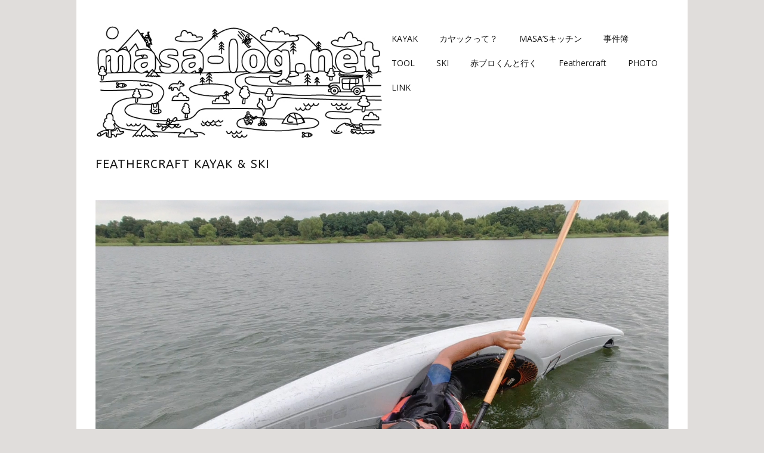

--- FILE ---
content_type: text/html; charset=UTF-8
request_url: http://masa-log.net/archives/13020/roll2021_015
body_size: 12971
content:
<!DOCTYPE html>
<!--[if lte IE 9]><html class="no-js IE9 IE" dir="ltr" lang="ja" prefix="og: https://ogp.me/ns#"><![endif]-->
<!--[if gt IE 9]><!--><html class="no-js" dir="ltr" lang="ja" prefix="og: https://ogp.me/ns#"><!--<![endif]-->
	<head>
				<meta charset="UTF-8" />
	<title>roll2021_015 | まさろぐ</title>
	<style>img:is([sizes="auto" i], [sizes^="auto," i]) { contain-intrinsic-size: 3000px 1500px }</style>
	
		<!-- All in One SEO 4.9.3 - aioseo.com -->
	<meta name="robots" content="max-image-preview:large" />
	<meta name="author" content="masa"/>
	<link rel="canonical" href="http://masa-log.net/archives/13020/roll2021_015" />
	<meta name="generator" content="All in One SEO (AIOSEO) 4.9.3" />
		<meta property="og:locale" content="ja_JP" />
		<meta property="og:site_name" content="まさろぐ | Feathercraft kayak &amp; Ski" />
		<meta property="og:type" content="article" />
		<meta property="og:title" content="roll2021_015 | まさろぐ" />
		<meta property="og:url" content="http://masa-log.net/archives/13020/roll2021_015" />
		<meta property="og:image" content="http://masa-log.net/wp-content/uploads/2020/06/masa-logo2020-4.jpg" />
		<meta property="article:published_time" content="2021-09-14T12:43:32+00:00" />
		<meta property="article:modified_time" content="2021-09-14T12:43:32+00:00" />
		<meta name="twitter:card" content="summary" />
		<meta name="twitter:title" content="roll2021_015 | まさろぐ" />
		<meta name="twitter:image" content="http://masa-log.net/wp-content/uploads/2020/06/masa-logo2020-4.jpg" />
		<script type="application/ld+json" class="aioseo-schema">
			{"@context":"https:\/\/schema.org","@graph":[{"@type":"BreadcrumbList","@id":"http:\/\/masa-log.net\/archives\/13020\/roll2021_015#breadcrumblist","itemListElement":[{"@type":"ListItem","@id":"http:\/\/masa-log.net#listItem","position":1,"name":"\u30db\u30fc\u30e0","item":"http:\/\/masa-log.net","nextItem":{"@type":"ListItem","@id":"http:\/\/masa-log.net\/archives\/13020\/roll2021_015#listItem","name":"roll2021_015"}},{"@type":"ListItem","@id":"http:\/\/masa-log.net\/archives\/13020\/roll2021_015#listItem","position":2,"name":"roll2021_015","previousItem":{"@type":"ListItem","@id":"http:\/\/masa-log.net#listItem","name":"\u30db\u30fc\u30e0"}}]},{"@type":"ItemPage","@id":"http:\/\/masa-log.net\/archives\/13020\/roll2021_015#itempage","url":"http:\/\/masa-log.net\/archives\/13020\/roll2021_015","name":"roll2021_015 | \u307e\u3055\u308d\u3050","inLanguage":"ja","isPartOf":{"@id":"http:\/\/masa-log.net\/#website"},"breadcrumb":{"@id":"http:\/\/masa-log.net\/archives\/13020\/roll2021_015#breadcrumblist"},"author":{"@id":"http:\/\/masa-log.net\/archives\/author\/feathersfour#author"},"creator":{"@id":"http:\/\/masa-log.net\/archives\/author\/feathersfour#author"},"datePublished":"2021-09-14T21:43:32+09:00","dateModified":"2021-09-14T21:43:32+09:00"},{"@type":"Organization","@id":"http:\/\/masa-log.net\/#organization","name":"\u307e\u3055\u308d\u3050","description":"Feathercraft kayak & Ski","url":"http:\/\/masa-log.net\/","logo":{"@type":"ImageObject","url":"http:\/\/masa-log.net\/wp-content\/uploads\/2020\/06\/masa-logo2020-4.jpg","@id":"http:\/\/masa-log.net\/archives\/13020\/roll2021_015\/#organizationLogo","width":604,"height":237},"image":{"@id":"http:\/\/masa-log.net\/archives\/13020\/roll2021_015\/#organizationLogo"}},{"@type":"Person","@id":"http:\/\/masa-log.net\/archives\/author\/feathersfour#author","url":"http:\/\/masa-log.net\/archives\/author\/feathersfour","name":"masa","image":{"@type":"ImageObject","@id":"http:\/\/masa-log.net\/archives\/13020\/roll2021_015#authorImage","url":"https:\/\/secure.gravatar.com\/avatar\/f32a059b129c6ab395535d38e6346b9315da9f56dbdc23bc8f04352c358b39f3?s=96&d=mm&r=g","width":96,"height":96,"caption":"masa"}},{"@type":"WebSite","@id":"http:\/\/masa-log.net\/#website","url":"http:\/\/masa-log.net\/","name":"\u307e\u3055\u308d\u3050","description":"Feathercraft kayak & Ski","inLanguage":"ja","publisher":{"@id":"http:\/\/masa-log.net\/#organization"}}]}
		</script>
		<!-- All in One SEO -->

			<link rel="dns-prefetch" href="//fonts.googleapis.com" />
			<script type="text/javascript">
			/* <![CDATA[ */
			document.documentElement.className = document.documentElement.className.replace(new RegExp('(^|\\s)no-js(\\s|$)'), '$1js$2');
			/* ]]> */
		</script>
	<link rel='dns-prefetch' href='//stats.wp.com' />
<link rel="alternate" type="application/rss+xml" title="まさろぐ &raquo; フィード" href="http://masa-log.net/feed" />
<link rel="alternate" type="application/rss+xml" title="まさろぐ &raquo; コメントフィード" href="http://masa-log.net/comments/feed" />
<link rel="alternate" type="application/rss+xml" title="まさろぐ &raquo; roll2021_015 のコメントのフィード" href="http://masa-log.net/archives/13020/roll2021_015/feed" />
<script type="text/javascript">
/* <![CDATA[ */
window._wpemojiSettings = {"baseUrl":"https:\/\/s.w.org\/images\/core\/emoji\/16.0.1\/72x72\/","ext":".png","svgUrl":"https:\/\/s.w.org\/images\/core\/emoji\/16.0.1\/svg\/","svgExt":".svg","source":{"concatemoji":"http:\/\/masa-log.net\/wp-includes\/js\/wp-emoji-release.min.js?ver=6.8.3"}};
/*! This file is auto-generated */
!function(s,n){var o,i,e;function c(e){try{var t={supportTests:e,timestamp:(new Date).valueOf()};sessionStorage.setItem(o,JSON.stringify(t))}catch(e){}}function p(e,t,n){e.clearRect(0,0,e.canvas.width,e.canvas.height),e.fillText(t,0,0);var t=new Uint32Array(e.getImageData(0,0,e.canvas.width,e.canvas.height).data),a=(e.clearRect(0,0,e.canvas.width,e.canvas.height),e.fillText(n,0,0),new Uint32Array(e.getImageData(0,0,e.canvas.width,e.canvas.height).data));return t.every(function(e,t){return e===a[t]})}function u(e,t){e.clearRect(0,0,e.canvas.width,e.canvas.height),e.fillText(t,0,0);for(var n=e.getImageData(16,16,1,1),a=0;a<n.data.length;a++)if(0!==n.data[a])return!1;return!0}function f(e,t,n,a){switch(t){case"flag":return n(e,"\ud83c\udff3\ufe0f\u200d\u26a7\ufe0f","\ud83c\udff3\ufe0f\u200b\u26a7\ufe0f")?!1:!n(e,"\ud83c\udde8\ud83c\uddf6","\ud83c\udde8\u200b\ud83c\uddf6")&&!n(e,"\ud83c\udff4\udb40\udc67\udb40\udc62\udb40\udc65\udb40\udc6e\udb40\udc67\udb40\udc7f","\ud83c\udff4\u200b\udb40\udc67\u200b\udb40\udc62\u200b\udb40\udc65\u200b\udb40\udc6e\u200b\udb40\udc67\u200b\udb40\udc7f");case"emoji":return!a(e,"\ud83e\udedf")}return!1}function g(e,t,n,a){var r="undefined"!=typeof WorkerGlobalScope&&self instanceof WorkerGlobalScope?new OffscreenCanvas(300,150):s.createElement("canvas"),o=r.getContext("2d",{willReadFrequently:!0}),i=(o.textBaseline="top",o.font="600 32px Arial",{});return e.forEach(function(e){i[e]=t(o,e,n,a)}),i}function t(e){var t=s.createElement("script");t.src=e,t.defer=!0,s.head.appendChild(t)}"undefined"!=typeof Promise&&(o="wpEmojiSettingsSupports",i=["flag","emoji"],n.supports={everything:!0,everythingExceptFlag:!0},e=new Promise(function(e){s.addEventListener("DOMContentLoaded",e,{once:!0})}),new Promise(function(t){var n=function(){try{var e=JSON.parse(sessionStorage.getItem(o));if("object"==typeof e&&"number"==typeof e.timestamp&&(new Date).valueOf()<e.timestamp+604800&&"object"==typeof e.supportTests)return e.supportTests}catch(e){}return null}();if(!n){if("undefined"!=typeof Worker&&"undefined"!=typeof OffscreenCanvas&&"undefined"!=typeof URL&&URL.createObjectURL&&"undefined"!=typeof Blob)try{var e="postMessage("+g.toString()+"("+[JSON.stringify(i),f.toString(),p.toString(),u.toString()].join(",")+"));",a=new Blob([e],{type:"text/javascript"}),r=new Worker(URL.createObjectURL(a),{name:"wpTestEmojiSupports"});return void(r.onmessage=function(e){c(n=e.data),r.terminate(),t(n)})}catch(e){}c(n=g(i,f,p,u))}t(n)}).then(function(e){for(var t in e)n.supports[t]=e[t],n.supports.everything=n.supports.everything&&n.supports[t],"flag"!==t&&(n.supports.everythingExceptFlag=n.supports.everythingExceptFlag&&n.supports[t]);n.supports.everythingExceptFlag=n.supports.everythingExceptFlag&&!n.supports.flag,n.DOMReady=!1,n.readyCallback=function(){n.DOMReady=!0}}).then(function(){return e}).then(function(){var e;n.supports.everything||(n.readyCallback(),(e=n.source||{}).concatemoji?t(e.concatemoji):e.wpemoji&&e.twemoji&&(t(e.twemoji),t(e.wpemoji)))}))}((window,document),window._wpemojiSettings);
/* ]]> */
</script>
<link rel='stylesheet' id='tinyjpfont-whole-font-css' href='http://masa-log.net/wp-content/plugins/japanese-font-for-tinymce/whole-font-css.php?fn=Noto+Sans+Japanese&#038;ver=6.8.3' type='text/css' media='all' />
<style id='wp-emoji-styles-inline-css' type='text/css'>

	img.wp-smiley, img.emoji {
		display: inline !important;
		border: none !important;
		box-shadow: none !important;
		height: 1em !important;
		width: 1em !important;
		margin: 0 0.07em !important;
		vertical-align: -0.1em !important;
		background: none !important;
		padding: 0 !important;
	}
</style>
<link rel='stylesheet' id='wp-block-library-css' href='http://masa-log.net/wp-includes/css/dist/block-library/style.min.css?ver=6.8.3' type='text/css' media='all' />
<style id='classic-theme-styles-inline-css' type='text/css'>
/*! This file is auto-generated */
.wp-block-button__link{color:#fff;background-color:#32373c;border-radius:9999px;box-shadow:none;text-decoration:none;padding:calc(.667em + 2px) calc(1.333em + 2px);font-size:1.125em}.wp-block-file__button{background:#32373c;color:#fff;text-decoration:none}
</style>
<link rel='stylesheet' id='aioseo/css/src/vue/standalone/blocks/table-of-contents/global.scss-css' href='http://masa-log.net/wp-content/plugins/all-in-one-seo-pack/dist/Lite/assets/css/table-of-contents/global.e90f6d47.css?ver=4.9.3' type='text/css' media='all' />
<link rel='stylesheet' id='mediaelement-css' href='http://masa-log.net/wp-includes/js/mediaelement/mediaelementplayer-legacy.min.css?ver=4.2.17' type='text/css' media='all' />
<link rel='stylesheet' id='wp-mediaelement-css' href='http://masa-log.net/wp-includes/js/mediaelement/wp-mediaelement.min.css?ver=6.8.3' type='text/css' media='all' />
<style id='jetpack-sharing-buttons-style-inline-css' type='text/css'>
.jetpack-sharing-buttons__services-list{display:flex;flex-direction:row;flex-wrap:wrap;gap:0;list-style-type:none;margin:5px;padding:0}.jetpack-sharing-buttons__services-list.has-small-icon-size{font-size:12px}.jetpack-sharing-buttons__services-list.has-normal-icon-size{font-size:16px}.jetpack-sharing-buttons__services-list.has-large-icon-size{font-size:24px}.jetpack-sharing-buttons__services-list.has-huge-icon-size{font-size:36px}@media print{.jetpack-sharing-buttons__services-list{display:none!important}}.editor-styles-wrapper .wp-block-jetpack-sharing-buttons{gap:0;padding-inline-start:0}ul.jetpack-sharing-buttons__services-list.has-background{padding:1.25em 2.375em}
</style>
<link rel='stylesheet' id='wp-components-css' href='http://masa-log.net/wp-includes/css/dist/components/style.min.css?ver=6.8.3' type='text/css' media='all' />
<link rel='stylesheet' id='wp-preferences-css' href='http://masa-log.net/wp-includes/css/dist/preferences/style.min.css?ver=6.8.3' type='text/css' media='all' />
<link rel='stylesheet' id='wp-block-editor-css' href='http://masa-log.net/wp-includes/css/dist/block-editor/style.min.css?ver=6.8.3' type='text/css' media='all' />
<link rel='stylesheet' id='wp-reusable-blocks-css' href='http://masa-log.net/wp-includes/css/dist/reusable-blocks/style.min.css?ver=6.8.3' type='text/css' media='all' />
<link rel='stylesheet' id='wp-patterns-css' href='http://masa-log.net/wp-includes/css/dist/patterns/style.min.css?ver=6.8.3' type='text/css' media='all' />
<link rel='stylesheet' id='wp-editor-css' href='http://masa-log.net/wp-includes/css/dist/editor/style.min.css?ver=6.8.3' type='text/css' media='all' />
<link rel='stylesheet' id='tinyjpfont_gutenberg_style-css-css' href='http://masa-log.net/wp-content/plugins/japanese-font-for-tinymce/gutenjpfont/dist/blocks.style.build.css?ver=6.8.3' type='text/css' media='all' />
<style id='global-styles-inline-css' type='text/css'>
:root{--wp--preset--aspect-ratio--square: 1;--wp--preset--aspect-ratio--4-3: 4/3;--wp--preset--aspect-ratio--3-4: 3/4;--wp--preset--aspect-ratio--3-2: 3/2;--wp--preset--aspect-ratio--2-3: 2/3;--wp--preset--aspect-ratio--16-9: 16/9;--wp--preset--aspect-ratio--9-16: 9/16;--wp--preset--color--black: #000000;--wp--preset--color--cyan-bluish-gray: #abb8c3;--wp--preset--color--white: #ffffff;--wp--preset--color--pale-pink: #f78da7;--wp--preset--color--vivid-red: #cf2e2e;--wp--preset--color--luminous-vivid-orange: #ff6900;--wp--preset--color--luminous-vivid-amber: #fcb900;--wp--preset--color--light-green-cyan: #7bdcb5;--wp--preset--color--vivid-green-cyan: #00d084;--wp--preset--color--pale-cyan-blue: #8ed1fc;--wp--preset--color--vivid-cyan-blue: #0693e3;--wp--preset--color--vivid-purple: #9b51e0;--wp--preset--gradient--vivid-cyan-blue-to-vivid-purple: linear-gradient(135deg,rgba(6,147,227,1) 0%,rgb(155,81,224) 100%);--wp--preset--gradient--light-green-cyan-to-vivid-green-cyan: linear-gradient(135deg,rgb(122,220,180) 0%,rgb(0,208,130) 100%);--wp--preset--gradient--luminous-vivid-amber-to-luminous-vivid-orange: linear-gradient(135deg,rgba(252,185,0,1) 0%,rgba(255,105,0,1) 100%);--wp--preset--gradient--luminous-vivid-orange-to-vivid-red: linear-gradient(135deg,rgba(255,105,0,1) 0%,rgb(207,46,46) 100%);--wp--preset--gradient--very-light-gray-to-cyan-bluish-gray: linear-gradient(135deg,rgb(238,238,238) 0%,rgb(169,184,195) 100%);--wp--preset--gradient--cool-to-warm-spectrum: linear-gradient(135deg,rgb(74,234,220) 0%,rgb(151,120,209) 20%,rgb(207,42,186) 40%,rgb(238,44,130) 60%,rgb(251,105,98) 80%,rgb(254,248,76) 100%);--wp--preset--gradient--blush-light-purple: linear-gradient(135deg,rgb(255,206,236) 0%,rgb(152,150,240) 100%);--wp--preset--gradient--blush-bordeaux: linear-gradient(135deg,rgb(254,205,165) 0%,rgb(254,45,45) 50%,rgb(107,0,62) 100%);--wp--preset--gradient--luminous-dusk: linear-gradient(135deg,rgb(255,203,112) 0%,rgb(199,81,192) 50%,rgb(65,88,208) 100%);--wp--preset--gradient--pale-ocean: linear-gradient(135deg,rgb(255,245,203) 0%,rgb(182,227,212) 50%,rgb(51,167,181) 100%);--wp--preset--gradient--electric-grass: linear-gradient(135deg,rgb(202,248,128) 0%,rgb(113,206,126) 100%);--wp--preset--gradient--midnight: linear-gradient(135deg,rgb(2,3,129) 0%,rgb(40,116,252) 100%);--wp--preset--font-size--small: 13px;--wp--preset--font-size--medium: 20px;--wp--preset--font-size--large: 36px;--wp--preset--font-size--x-large: 42px;--wp--preset--spacing--20: 0.44rem;--wp--preset--spacing--30: 0.67rem;--wp--preset--spacing--40: 1rem;--wp--preset--spacing--50: 1.5rem;--wp--preset--spacing--60: 2.25rem;--wp--preset--spacing--70: 3.38rem;--wp--preset--spacing--80: 5.06rem;--wp--preset--shadow--natural: 6px 6px 9px rgba(0, 0, 0, 0.2);--wp--preset--shadow--deep: 12px 12px 50px rgba(0, 0, 0, 0.4);--wp--preset--shadow--sharp: 6px 6px 0px rgba(0, 0, 0, 0.2);--wp--preset--shadow--outlined: 6px 6px 0px -3px rgba(255, 255, 255, 1), 6px 6px rgba(0, 0, 0, 1);--wp--preset--shadow--crisp: 6px 6px 0px rgba(0, 0, 0, 1);}:where(.is-layout-flex){gap: 0.5em;}:where(.is-layout-grid){gap: 0.5em;}body .is-layout-flex{display: flex;}.is-layout-flex{flex-wrap: wrap;align-items: center;}.is-layout-flex > :is(*, div){margin: 0;}body .is-layout-grid{display: grid;}.is-layout-grid > :is(*, div){margin: 0;}:where(.wp-block-columns.is-layout-flex){gap: 2em;}:where(.wp-block-columns.is-layout-grid){gap: 2em;}:where(.wp-block-post-template.is-layout-flex){gap: 1.25em;}:where(.wp-block-post-template.is-layout-grid){gap: 1.25em;}.has-black-color{color: var(--wp--preset--color--black) !important;}.has-cyan-bluish-gray-color{color: var(--wp--preset--color--cyan-bluish-gray) !important;}.has-white-color{color: var(--wp--preset--color--white) !important;}.has-pale-pink-color{color: var(--wp--preset--color--pale-pink) !important;}.has-vivid-red-color{color: var(--wp--preset--color--vivid-red) !important;}.has-luminous-vivid-orange-color{color: var(--wp--preset--color--luminous-vivid-orange) !important;}.has-luminous-vivid-amber-color{color: var(--wp--preset--color--luminous-vivid-amber) !important;}.has-light-green-cyan-color{color: var(--wp--preset--color--light-green-cyan) !important;}.has-vivid-green-cyan-color{color: var(--wp--preset--color--vivid-green-cyan) !important;}.has-pale-cyan-blue-color{color: var(--wp--preset--color--pale-cyan-blue) !important;}.has-vivid-cyan-blue-color{color: var(--wp--preset--color--vivid-cyan-blue) !important;}.has-vivid-purple-color{color: var(--wp--preset--color--vivid-purple) !important;}.has-black-background-color{background-color: var(--wp--preset--color--black) !important;}.has-cyan-bluish-gray-background-color{background-color: var(--wp--preset--color--cyan-bluish-gray) !important;}.has-white-background-color{background-color: var(--wp--preset--color--white) !important;}.has-pale-pink-background-color{background-color: var(--wp--preset--color--pale-pink) !important;}.has-vivid-red-background-color{background-color: var(--wp--preset--color--vivid-red) !important;}.has-luminous-vivid-orange-background-color{background-color: var(--wp--preset--color--luminous-vivid-orange) !important;}.has-luminous-vivid-amber-background-color{background-color: var(--wp--preset--color--luminous-vivid-amber) !important;}.has-light-green-cyan-background-color{background-color: var(--wp--preset--color--light-green-cyan) !important;}.has-vivid-green-cyan-background-color{background-color: var(--wp--preset--color--vivid-green-cyan) !important;}.has-pale-cyan-blue-background-color{background-color: var(--wp--preset--color--pale-cyan-blue) !important;}.has-vivid-cyan-blue-background-color{background-color: var(--wp--preset--color--vivid-cyan-blue) !important;}.has-vivid-purple-background-color{background-color: var(--wp--preset--color--vivid-purple) !important;}.has-black-border-color{border-color: var(--wp--preset--color--black) !important;}.has-cyan-bluish-gray-border-color{border-color: var(--wp--preset--color--cyan-bluish-gray) !important;}.has-white-border-color{border-color: var(--wp--preset--color--white) !important;}.has-pale-pink-border-color{border-color: var(--wp--preset--color--pale-pink) !important;}.has-vivid-red-border-color{border-color: var(--wp--preset--color--vivid-red) !important;}.has-luminous-vivid-orange-border-color{border-color: var(--wp--preset--color--luminous-vivid-orange) !important;}.has-luminous-vivid-amber-border-color{border-color: var(--wp--preset--color--luminous-vivid-amber) !important;}.has-light-green-cyan-border-color{border-color: var(--wp--preset--color--light-green-cyan) !important;}.has-vivid-green-cyan-border-color{border-color: var(--wp--preset--color--vivid-green-cyan) !important;}.has-pale-cyan-blue-border-color{border-color: var(--wp--preset--color--pale-cyan-blue) !important;}.has-vivid-cyan-blue-border-color{border-color: var(--wp--preset--color--vivid-cyan-blue) !important;}.has-vivid-purple-border-color{border-color: var(--wp--preset--color--vivid-purple) !important;}.has-vivid-cyan-blue-to-vivid-purple-gradient-background{background: var(--wp--preset--gradient--vivid-cyan-blue-to-vivid-purple) !important;}.has-light-green-cyan-to-vivid-green-cyan-gradient-background{background: var(--wp--preset--gradient--light-green-cyan-to-vivid-green-cyan) !important;}.has-luminous-vivid-amber-to-luminous-vivid-orange-gradient-background{background: var(--wp--preset--gradient--luminous-vivid-amber-to-luminous-vivid-orange) !important;}.has-luminous-vivid-orange-to-vivid-red-gradient-background{background: var(--wp--preset--gradient--luminous-vivid-orange-to-vivid-red) !important;}.has-very-light-gray-to-cyan-bluish-gray-gradient-background{background: var(--wp--preset--gradient--very-light-gray-to-cyan-bluish-gray) !important;}.has-cool-to-warm-spectrum-gradient-background{background: var(--wp--preset--gradient--cool-to-warm-spectrum) !important;}.has-blush-light-purple-gradient-background{background: var(--wp--preset--gradient--blush-light-purple) !important;}.has-blush-bordeaux-gradient-background{background: var(--wp--preset--gradient--blush-bordeaux) !important;}.has-luminous-dusk-gradient-background{background: var(--wp--preset--gradient--luminous-dusk) !important;}.has-pale-ocean-gradient-background{background: var(--wp--preset--gradient--pale-ocean) !important;}.has-electric-grass-gradient-background{background: var(--wp--preset--gradient--electric-grass) !important;}.has-midnight-gradient-background{background: var(--wp--preset--gradient--midnight) !important;}.has-small-font-size{font-size: var(--wp--preset--font-size--small) !important;}.has-medium-font-size{font-size: var(--wp--preset--font-size--medium) !important;}.has-large-font-size{font-size: var(--wp--preset--font-size--large) !important;}.has-x-large-font-size{font-size: var(--wp--preset--font-size--x-large) !important;}
:where(.wp-block-post-template.is-layout-flex){gap: 1.25em;}:where(.wp-block-post-template.is-layout-grid){gap: 1.25em;}
:where(.wp-block-columns.is-layout-flex){gap: 2em;}:where(.wp-block-columns.is-layout-grid){gap: 2em;}
:root :where(.wp-block-pullquote){font-size: 1.5em;line-height: 1.6;}
</style>
<link rel='stylesheet' id='tinyjpfont-styles-css' href='http://masa-log.net/wp-content/plugins/japanese-font-for-tinymce/addfont.css?ver=6.8.3' type='text/css' media='all' />
<link rel='stylesheet' id='make-google-font-css' href='//fonts.googleapis.com/css?family=Open+Sans%3Aregular%2Citalic%2C700%7CABeeZee%3Aregular%2Citalic%7COffside%3Aregular&#038;ver=1.10.9#038;subset=latin' type='text/css' media='all' />
<link rel='stylesheet' id='font-awesome-css' href='http://masa-log.net/wp-content/themes/make/css/libs/font-awesome/css/font-awesome.min.css?ver=5.15.2' type='text/css' media='all' />
<link rel='stylesheet' id='make-main-css' href='http://masa-log.net/wp-content/themes/make/style.css?ver=1.10.9' type='text/css' media='all' />
<link rel='stylesheet' id='make-print-css' href='http://masa-log.net/wp-content/themes/make/css/print.css?ver=1.10.9' type='text/css' media='print' />
<link rel='stylesheet' id='fancybox-css' href='http://masa-log.net/wp-content/plugins/easy-fancybox/fancybox/1.5.4/jquery.fancybox.min.css?ver=6.8.3' type='text/css' media='screen' />
<link rel='stylesheet' id='easy_table_style-css' href='http://masa-log.net/wp-content/plugins/easy-table/themes/default/style.css?ver=1.8' type='text/css' media='all' />
<script type="text/javascript" src="http://masa-log.net/wp-includes/js/jquery/jquery.min.js?ver=3.7.1" id="jquery-core-js"></script>
<script type="text/javascript" src="http://masa-log.net/wp-includes/js/jquery/jquery-migrate.min.js?ver=3.4.1" id="jquery-migrate-js"></script>
<link rel="https://api.w.org/" href="http://masa-log.net/wp-json/" /><link rel="alternate" title="JSON" type="application/json" href="http://masa-log.net/wp-json/wp/v2/media/13025" /><link rel="EditURI" type="application/rsd+xml" title="RSD" href="http://masa-log.net/xmlrpc.php?rsd" />
<meta name="generator" content="WordPress 6.8.3" />
<link rel='shortlink' href='http://masa-log.net/?p=13025' />
<link rel="alternate" title="oEmbed (JSON)" type="application/json+oembed" href="http://masa-log.net/wp-json/oembed/1.0/embed?url=http%3A%2F%2Fmasa-log.net%2Farchives%2F13020%2Froll2021_015" />
<link rel="alternate" title="oEmbed (XML)" type="text/xml+oembed" href="http://masa-log.net/wp-json/oembed/1.0/embed?url=http%3A%2F%2Fmasa-log.net%2Farchives%2F13020%2Froll2021_015&#038;format=xml" />
	<style>img#wpstats{display:none}</style>
				<meta name="viewport" content="width=device-width, initial-scale=1" />
	
<!-- BEGIN: WP Social Bookmarking Light HEAD -->


<script>
    (function (d, s, id) {
        var js, fjs = d.getElementsByTagName(s)[0];
        if (d.getElementById(id)) return;
        js = d.createElement(s);
        js.id = id;
        js.src = "//connect.facebook.net/ja_JP/sdk.js#xfbml=1&version=v2.7";
        fjs.parentNode.insertBefore(js, fjs);
    }(document, 'script', 'facebook-jssdk'));
</script>

<style type="text/css">
    .wp_social_bookmarking_light{
    border: 0 !important;
    padding: 10px 0 20px 0 !important;
    margin: 0 !important;
}
.wp_social_bookmarking_light div{
    float: left !important;
    border: 0 !important;
    padding: 0 !important;
    margin: 0 5px 0px 0 !important;
    min-height: 30px !important;
    line-height: 18px !important;
    text-indent: 0 !important;
}
.wp_social_bookmarking_light img{
    border: 0 !important;
    padding: 0;
    margin: 0;
    vertical-align: top !important;
}
.wp_social_bookmarking_light_clear{
    clear: both !important;
}
#fb-root{
    display: none;
}
.wsbl_twitter{
    width: 100px;
}
.wsbl_facebook_like iframe{
    max-width: none !important;
}
</style>
<!-- END: WP Social Bookmarking Light HEAD -->
<style type="text/css" id="custom-background-css">
body.custom-background { background-color: #e0dddb; }
</style>
	
<!-- Begin Make Inline CSS -->
<style type="text/css">
body,.font-body{font-size:15px;font-size:1.5rem;}a{font-weight:normal;}#comments{font-size:13px;font-size:1.3rem;}.comment-date{font-size:12px;font-size:1.2rem;}h1:not(.site-title),.font-header,.entry-title{font-size:24px;font-size:2.4rem;}h2{font-size:18px;font-size:1.8rem;font-weight:normal;}h3,.builder-text-content .widget-title{font-size:12px;font-size:1.2rem;font-weight:normal;}h4{font-size:12px;font-size:1.2rem;}h5{font-size:8px;font-size:0.8rem;font-weight:normal;}h6{font-size:7px;font-size:0.7rem;}.site-title,.site-title a,.font-site-title{font-family:"ABeeZee","Helvetica Neue",Helvetica,Arial,sans-serif;font-size:23px;font-size:2.3rem;font-weight:normal;line-height:1;word-spacing:2px;}.site-description,.site-description a,.font-site-tagline{font-family:"ABeeZee","Helvetica Neue",Helvetica,Arial,sans-serif;font-size:20px;font-size:2rem;}.site-navigation .menu li a,.font-nav,.site-navigation .menu-toggle{font-family:"Open Sans","Helvetica Neue",Helvetica,Arial,sans-serif;font-size:14px;font-size:1.4rem;font-weight:normal;font-style:normal;text-transform:none;line-height:1.4;letter-spacing:0px;word-spacing:0px;}.site-navigation .menu li.current_page_item > a,.site-navigation .menu .children li.current_page_item > a,.site-navigation .menu li.current-menu-item > a,.site-navigation .menu .sub-menu li.current-menu-item > a{font-weight:normal;}.header-bar,.header-text,.header-bar .search-form input,.header-bar .menu a,.header-navigation .mobile-menu ul.menu li a{font-family:"Offside",Copperplate,Copperplate Gothic Light,fantasy;font-size:15px;font-size:1.5rem;font-weight:normal;font-style:normal;text-transform:none;line-height:1.6;letter-spacing:0px;word-spacing:0px;}.sidebar .widget-title,.sidebar .widgettitle,.sidebar .widget-title a,.sidebar .widgettitle a,.font-widget-title{font-family:"Open Sans","Helvetica Neue",Helvetica,Arial,sans-serif;font-size:13px;font-size:1.3rem;font-weight:normal;font-style:normal;text-transform:none;line-height:1.6;letter-spacing:0px;word-spacing:0px;}.sidebar .widget,.font-widget{font-size:14px;font-size:1.4rem;}.footer-widget-container .widget-title,.footer-widget-container .widgettitle,.footer-widget-container .widget-title a,.footer-widget-container .widgettitle a{font-family:"Open Sans","Helvetica Neue",Helvetica,Arial,sans-serif;font-size:13px;font-size:1.3rem;font-weight:normal;font-style:normal;text-transform:none;line-height:1.6;letter-spacing:0px;word-spacing:0px;}.footer-widget-container .widget{font-size:15px;font-size:1.5rem;}.footer-text{font-size:15px;font-size:1.5rem;}.color-primary-text,a,.entry-author-byline a.vcard,.entry-footer a:hover,.comment-form .required,ul.ttfmake-list-dot li:before,ol.ttfmake-list-dot li:before,.entry-comment-count a:hover,.comment-count-icon a:hover{color:#828282;}.color-primary-background,.ttfmake-button.color-primary-background{background-color:#828282;}.color-primary-border{border-color:#828282;}.color-secondary-text,.builder-section-banner .cycle-pager,.ttfmake-shortcode-slider .cycle-pager,.builder-section-banner .cycle-prev:before,.builder-section-banner .cycle-next:before,.ttfmake-shortcode-slider .cycle-prev:before,.ttfmake-shortcode-slider .cycle-next:before,.ttfmake-shortcode-slider .cycle-caption{color:#e0dddb;}.color-secondary-background,blockquote.ttfmake-testimonial,tt,kbd,pre,code,samp,var,textarea,input[type="date"],input[type="datetime"],input[type="datetime-local"],input[type="email"],input[type="month"],input[type="number"],input[type="password"],input[type="search"],input[type="tel"],input[type="text"],input[type="time"],input[type="url"],input[type="week"],.ttfmake-button.color-secondary-background,button.color-secondary-background,input[type="button"].color-secondary-background,input[type="reset"].color-secondary-background,input[type="submit"].color-secondary-background,.sticky-post-label{background-color:#e0dddb;}.color-secondary-border,table,table th,table td,.header-layout-3 .site-navigation .menu,.widget_tag_cloud a,.widget_product_tag_cloud a{border-color:#e0dddb;}hr,hr.ttfmake-line-dashed,hr.ttfmake-line-double,blockquote.ttfmake-testimonial:after{border-top-color:#e0dddb;}.comment-body,.post,.page,.search article.post,.search article.page,.widget li{border-bottom-color:#e0dddb;}.color-detail-text,.builder-section-banner .cycle-pager .cycle-pager-active,.ttfmake-shortcode-slider .cycle-pager .cycle-pager-active,.entry-footer a,.entry-footer .fa,.post-categories li:after,.post-tags li:after,.comment-count-icon:before,.entry-comment-count a,.comment-count-icon a{color:#e0dddb;}.color-detail-background{background-color:#e0dddb;}.color-detail-border{border-color:#e0dddb;}.header-bar,.header-bar .search-form input,.header-social-links li:first-of-type,.header-social-links li a{border-color:rgba(255, 255, 255, 1);}.header-bar{background-color:rgba(255, 255, 255, 1);}.site-content{padding-top:0;}.view-archive .entry-header .entry-thumbnail{text-align:left;}div.custom-logo{background-image:url("http://masa-log.net/wp-content/uploads/2020/06/masa-logo2020-4.jpg");width:604px;}div.custom-logo a{padding-bottom:39.238410596026%;}
@media screen and (min-width: 800px){.has-left-sidebar.has-right-sidebar .entry-title{font-size:13px;font-size:1.3rem;}.site-navigation .menu .page_item_has_children a:after,.site-navigation .menu .menu-item-has-children a:after{top:-1px;font-size:10px;font-size:1rem;}.site-navigation .menu .sub-menu li a,.site-navigation .menu .children li a{font-family:"Open Sans","Helvetica Neue",Helvetica,Arial,sans-serif;font-size:14px;font-size:1.4rem;font-weight:normal;font-style:normal;text-transform:none;line-height:1.4;letter-spacing:0px;word-spacing:0px;}.site-navigation .menu .children .page_item_has_children a:after,.site-navigation .menu .sub-menu .menu-item-has-children a:after{font-size:10px;font-size:1rem;}.site-navigation .menu li.current_page_item > a,.site-navigation .menu .children li.current_page_item > a,.site-navigation .menu li.current_page_ancestor > a,.site-navigation .menu li.current-menu-item > a,.site-navigation .menu .sub-menu li.current-menu-item > a,.site-navigation .menu li.current-menu-ancestor > a{font-weight:normal;}.site-navigation ul.menu ul a:hover,.site-navigation ul.menu ul a:focus,.site-navigation .menu ul ul a:hover,.site-navigation .menu ul ul a:focus{background-color:#828282;}.site-navigation .menu .sub-menu,.site-navigation .menu .children{background-color:#e0dddb;}.site-navigation .page_item_has_children a:after,.site-navigation .menu-item-has-children a:after{color:#e0dddb;}.site-navigation .menu .sub-menu a,.site-navigation .menu .children a{border-bottom-color:#e0dddb;}}
</style>
<!-- End Make Inline CSS -->
		<style type="text/css" id="wp-custom-css">
			.wp-image caption{
font-size:14px;
font-style: normal;/
margin-top:-10px;
}		</style>
			</head>

	<body class="attachment wp-singular attachment-template-default single single-attachment postid-13025 attachmentid-13025 attachment-jpeg custom-background wp-custom-logo wp-theme-make view-post boxed no-sidebar">
				<div id="site-wrapper" class="site-wrapper">
			<a class="skip-link screen-reader-text" href="#site-content">Skip to content</a>

			
<header id="site-header" class="site-header header-layout-1 no-site-title" role="banner">
		<div class="site-header-main">
		<div class="container">
			<div class="site-branding">
									<a href="http://masa-log.net/" class="custom-logo-link" rel="home"><img width="604" height="237" src="http://masa-log.net/wp-content/uploads/2020/06/masa-logo2020-4.jpg" class="custom-logo" alt="まさろぐ" decoding="async" fetchpriority="high" /></a>												<h1 class="site-title screen-reader-text">
					<a href="http://masa-log.net/" rel="home">まさろぐ</a>
				</h1>
												<span class="site-description">
					Feathercraft kayak &amp; Ski				</span>
							</div>

			
<nav id="site-navigation" class="site-navigation" role="navigation">
			<button class="menu-toggle">Menu</button>
		<div class=" mobile-menu"><ul id="menu-menu1" class="menu"><li id="menu-item-3266" class="menu-item menu-item-type-taxonomy menu-item-object-category menu-item-3266"><a href="http://masa-log.net/archives/category/kayak">KAYAK</a></li>
<li id="menu-item-11763" class="menu-item menu-item-type-taxonomy menu-item-object-category menu-item-11763"><a href="http://masa-log.net/archives/category/%e3%82%ab%e3%83%a4%e3%83%83%e3%82%af%e3%81%a3%e3%81%a6%ef%bc%9f">カヤックって？</a></li>
<li id="menu-item-11661" class="menu-item menu-item-type-taxonomy menu-item-object-category menu-item-11661"><a href="http://masa-log.net/archives/category/masas%e3%82%ad%e3%83%83%e3%83%81%e3%83%b3">MASA&#8217;Sキッチン</a></li>
<li id="menu-item-11767" class="menu-item menu-item-type-taxonomy menu-item-object-category menu-item-11767"><a href="http://masa-log.net/archives/category/%e4%ba%8b%e4%bb%b6%e7%b0%bf">事件簿</a></li>
<li id="menu-item-11670" class="menu-item menu-item-type-taxonomy menu-item-object-category menu-item-11670"><a href="http://masa-log.net/archives/category/tool">TOOL</a></li>
<li id="menu-item-1210" class="menu-item menu-item-type-taxonomy menu-item-object-category menu-item-1210"><a href="http://masa-log.net/archives/category/ski">SKI</a></li>
<li id="menu-item-13855" class="menu-item menu-item-type-taxonomy menu-item-object-category menu-item-13855"><a href="http://masa-log.net/archives/category/brompton">赤ブロくんと行く</a></li>
<li id="menu-item-1215" class="menu-item menu-item-type-post_type menu-item-object-page menu-item-1215"><a href="http://masa-log.net/sample-page">Feathercraft</a></li>
<li id="menu-item-11671" class="menu-item menu-item-type-post_type menu-item-object-page menu-item-11671"><a href="http://masa-log.net/photo">PHOTO</a></li>
<li id="menu-item-1216" class="menu-item menu-item-type-post_type menu-item-object-page menu-item-1216"><a href="http://masa-log.net/link">LINK</a></li>
</ul></div></nav>		</div>
	</div>
</header>
			<div id="site-content" class="site-content">
				<div class="container">

<main id="site-main" class="site-main" role="main">

	
		
<article id="post-13025" class="post-13025 attachment type-attachment status-inherit hentry has-author-avatar">
	<header class="entry-header">
		
<figure class="entry-thumbnail ">
			<a href="http://masa-log.net/wp-content/uploads/2021/09/roll2021_015.jpg"><img width="1228" height="842" src="http://masa-log.net/wp-content/uploads/2021/09/roll2021_015.jpg" class="attachment-full size-full" alt="" decoding="async" srcset="http://masa-log.net/wp-content/uploads/2021/09/roll2021_015.jpg 1228w, http://masa-log.net/wp-content/uploads/2021/09/roll2021_015-620x425.jpg 620w, http://masa-log.net/wp-content/uploads/2021/09/roll2021_015-1024x702.jpg 1024w" sizes="(max-width: 1228px) 100vw, 1228px" /></a>		</figure>
	</header>

	<div class="entry-content">
		
<h1 class="entry-title">
			roll2021_015	</h1>
		<div class='wp_social_bookmarking_light'>
            <div class="wsbl_facebook_like"><div id="fb-root"></div><fb:like href="http://masa-log.net/archives/13020/roll2021_015" layout="button_count" action="like" width="100" share="false" show_faces="false" ></fb:like></div>
    </div>
<br class='wp_social_bookmarking_light_clear' />
			</div>

		<footer class="entry-footer">
		<div class="entry-author">
		<div class="entry-author-avatar">
		<a class="vcard" href="http://masa-log.net/archives/author/feathersfour"><img alt='' src='https://secure.gravatar.com/avatar/f32a059b129c6ab395535d38e6346b9315da9f56dbdc23bc8f04352c358b39f3?s=96&#038;d=mm&#038;r=g' srcset='https://secure.gravatar.com/avatar/f32a059b129c6ab395535d38e6346b9315da9f56dbdc23bc8f04352c358b39f3?s=192&#038;d=mm&#038;r=g 2x' class='avatar avatar-96 photo' height='96' width='96' decoding='async'/></a>	</div>
		<div class="entry-author-byline">
		by <a class="vcard fn" href="http://masa-log.net/archives/author/feathersfour">masa</a>	</div>
	</div>	</footer>
	</article>

		

<div id="comments" class="comments-area">
	
	
		<div id="respond" class="comment-respond">
		<h3 id="reply-title" class="comment-reply-title">コメントを残す <small><a rel="nofollow" id="cancel-comment-reply-link" href="/archives/13020/roll2021_015#respond" style="display:none;">コメントをキャンセル</a></small></h3><form action="http://masa-log.net/wp-comments-post.php" method="post" id="commentform" class="comment-form"><p class="comment-notes"><span id="email-notes">メールアドレスが公開されることはありません。</span> <span class="required-field-message"><span class="required">※</span> が付いている欄は必須項目です</span></p><p class="comment-form-comment"><label for="comment">コメント <span class="required">※</span></label> <textarea id="comment" name="comment" cols="45" rows="8" maxlength="65525" required></textarea></p><p class="comment-form-author"><label for="author">名前 <span class="required">※</span></label> <input id="author" name="author" type="text" value="" size="30" maxlength="245" autocomplete="name" required /></p>
<p class="comment-form-email"><label for="email">メール <span class="required">※</span></label> <input id="email" name="email" type="email" value="" size="30" maxlength="100" aria-describedby="email-notes" autocomplete="email" required /></p>
<p class="comment-form-url"><label for="url">サイト</label> <input id="url" name="url" type="url" value="" size="30" maxlength="200" autocomplete="url" /></p>
<p class="form-submit"><input name="submit" type="submit" id="submit" class="submit" value="コメントを送信" /> <input type='hidden' name='comment_post_ID' value='13025' id='comment_post_ID' />
<input type='hidden' name='comment_parent' id='comment_parent' value='0' />
</p><p style="display: none;"><input type="hidden" id="akismet_comment_nonce" name="akismet_comment_nonce" value="a1efb93a20" /></p><p style="display: none !important;" class="akismet-fields-container" data-prefix="ak_"><label>&#916;<textarea name="ak_hp_textarea" cols="45" rows="8" maxlength="100"></textarea></label><input type="hidden" id="ak_js_1" name="ak_js" value="149"/><script>document.getElementById( "ak_js_1" ).setAttribute( "value", ( new Date() ).getTime() );</script></p></form>	</div><!-- #respond -->
	</div>

	
</main>



				</div>
			</div>

			
<footer id="site-footer" class="site-footer footer-layout-1" role="contentinfo">
	<div class="container">
				<div class="footer-widget-container columns-3">
			<section id="footer-1" class="widget-area footer-1 active" role="complementary">
	<aside id="categories-2" class="widget widget_categories"><h4 class="widget-title">カテゴリー</h4><form action="http://masa-log.net" method="get"><label class="screen-reader-text" for="cat">カテゴリー</label><select  name='cat' id='cat' class='postform'>
	<option value='-1'>カテゴリーを選択</option>
	<option class="level-0" value="497">Granstream&nbsp;&nbsp;(4)</option>
	<option class="level-0" value="2">KAYAK&nbsp;&nbsp;(212)</option>
	<option class="level-0" value="411">MASA’Sキッチン&nbsp;&nbsp;(5)</option>
	<option class="level-0" value="67">SKI&nbsp;&nbsp;(23)</option>
	<option class="level-0" value="4">TOOL&nbsp;&nbsp;(68)</option>
	<option class="level-0" value="353">まぁさんぽ&nbsp;&nbsp;(12)</option>
	<option class="level-0" value="217">イラスト&nbsp;&nbsp;(7)</option>
	<option class="level-0" value="437">カヤックって？&nbsp;&nbsp;(3)</option>
	<option class="level-0" value="354">カヤックフィッシング&nbsp;&nbsp;(7)</option>
	<option class="level-0" value="69">キャンプ&nbsp;&nbsp;(30)</option>
	<option class="level-0" value="373">グルメ探歩&nbsp;&nbsp;(7)</option>
	<option class="level-0" value="412">ドローン&nbsp;&nbsp;(14)</option>
	<option class="level-0" value="362">ロール練習&nbsp;&nbsp;(12)</option>
	<option class="level-0" value="417">一生モノアイテム&nbsp;&nbsp;(9)</option>
	<option class="level-0" value="95">三浦&nbsp;&nbsp;(45)</option>
	<option class="level-0" value="103">上越&nbsp;&nbsp;(6)</option>
	<option class="level-0" value="285">九州&nbsp;&nbsp;(5)</option>
	<option class="level-0" value="438">事件簿&nbsp;&nbsp;(8)</option>
	<option class="level-0" value="96">伊豆&nbsp;&nbsp;(8)</option>
	<option class="level-0" value="89">信州&nbsp;&nbsp;(3)</option>
	<option class="level-0" value="522">写真&nbsp;&nbsp;(1)</option>
	<option class="level-0" value="99">北関東&nbsp;&nbsp;(28)</option>
	<option class="level-0" value="439">北陸&nbsp;&nbsp;(3)</option>
	<option class="level-0" value="102">川&nbsp;&nbsp;(9)</option>
	<option class="level-0" value="396">彩湖&nbsp;&nbsp;(28)</option>
	<option class="level-0" value="9">情報&nbsp;&nbsp;(78)</option>
	<option class="level-0" value="98">房総&nbsp;&nbsp;(3)</option>
	<option class="level-0" value="1">未分類&nbsp;&nbsp;(1)</option>
	<option class="level-0" value="11">東北&nbsp;&nbsp;(19)</option>
	<option class="level-0" value="434">横君のカヤック成長記&nbsp;&nbsp;(3)</option>
	<option class="level-0" value="5">池&nbsp;&nbsp;(32)</option>
	<option class="level-0" value="295">沖縄&nbsp;&nbsp;(10)</option>
	<option class="level-0" value="101">海&nbsp;&nbsp;(98)</option>
	<option class="level-0" value="6">湖&nbsp;&nbsp;(26)</option>
	<option class="level-0" value="377">瀬戸内&nbsp;&nbsp;(2)</option>
	<option class="level-0" value="7">講習会&nbsp;&nbsp;(15)</option>
	<option class="level-0" value="484">赤ブロくんと行く&nbsp;&nbsp;(16)</option>
	<option class="level-0" value="97">関東&nbsp;&nbsp;(77)</option>
	<option class="level-0" value="319">関西&nbsp;&nbsp;(8)</option>
</select>
</form><script type="text/javascript">
/* <![CDATA[ */

(function() {
	var dropdown = document.getElementById( "cat" );
	function onCatChange() {
		if ( dropdown.options[ dropdown.selectedIndex ].value > 0 ) {
			dropdown.parentNode.submit();
		}
	}
	dropdown.onchange = onCatChange;
})();

/* ]]> */
</script>
</aside></section><section id="footer-2" class="widget-area footer-2 active" role="complementary">
	</section><section id="footer-3" class="widget-area footer-3 inactive" role="complementary">
			&nbsp;
	</section>		</div>
		
		
<div class="site-info">
	
		<div class="footer-credit">
		Built with <a class="theme-name" href="https://thethemefoundry.com/make/" target="_blank">Make</a>. Your friendly WordPress page builder theme.	</div>
	</div>

			</div>
</footer>		</div>

		<script type="speculationrules">
{"prefetch":[{"source":"document","where":{"and":[{"href_matches":"\/*"},{"not":{"href_matches":["\/wp-*.php","\/wp-admin\/*","\/wp-content\/uploads\/*","\/wp-content\/*","\/wp-content\/plugins\/*","\/wp-content\/themes\/make\/*","\/*\\?(.+)"]}},{"not":{"selector_matches":"a[rel~=\"nofollow\"]"}},{"not":{"selector_matches":".no-prefetch, .no-prefetch a"}}]},"eagerness":"conservative"}]}
</script>

<!-- BEGIN: WP Social Bookmarking Light FOOTER -->


<!-- END: WP Social Bookmarking Light FOOTER -->
<script type="text/javascript" id="make-frontend-js-extra">
/* <![CDATA[ */
var MakeFrontEnd = {"fitvids":{"selectors":""}};
/* ]]> */
</script>
<script type="text/javascript" src="http://masa-log.net/wp-content/themes/make/js/frontend.js?ver=1.10.9" id="make-frontend-js"></script>
<script type="text/javascript" src="http://masa-log.net/wp-includes/js/comment-reply.min.js?ver=6.8.3" id="comment-reply-js" async="async" data-wp-strategy="async"></script>
<script type="text/javascript" src="http://masa-log.net/wp-content/themes/make/js/formatting/dynamic-stylesheet/dynamic-stylesheet.js?ver=1.10.9" id="make-dynamic-stylesheet-js"></script>
<script type="text/javascript" src="http://masa-log.net/wp-content/plugins/easy-fancybox/vendor/purify.min.js?ver=6.8.3" id="fancybox-purify-js"></script>
<script type="text/javascript" id="jquery-fancybox-js-extra">
/* <![CDATA[ */
var efb_i18n = {"close":"Close","next":"Next","prev":"Previous","startSlideshow":"Start slideshow","toggleSize":"Toggle size"};
/* ]]> */
</script>
<script type="text/javascript" src="http://masa-log.net/wp-content/plugins/easy-fancybox/fancybox/1.5.4/jquery.fancybox.min.js?ver=6.8.3" id="jquery-fancybox-js"></script>
<script type="text/javascript" id="jquery-fancybox-js-after">
/* <![CDATA[ */
var fb_timeout, fb_opts={'autoScale':true,'showCloseButton':true,'margin':20,'pixelRatio':'false','centerOnScroll':true,'enableEscapeButton':true,'overlayShow':true,'hideOnOverlayClick':true,'minViewportWidth':320,'minVpHeight':320,'disableCoreLightbox':'true','enableBlockControls':'true','fancybox_openBlockControls':'true' };
if(typeof easy_fancybox_handler==='undefined'){
var easy_fancybox_handler=function(){
jQuery([".nolightbox","a.wp-block-file__button","a.pin-it-button","a[href*='pinterest.com\/pin\/create']","a[href*='facebook.com\/share']","a[href*='twitter.com\/share']"].join(',')).addClass('nofancybox');
jQuery('a.fancybox-close').on('click',function(e){e.preventDefault();jQuery.fancybox.close()});
/* IMG */
						var unlinkedImageBlocks=jQuery(".wp-block-image > img:not(.nofancybox,figure.nofancybox>img)");
						unlinkedImageBlocks.wrap(function() {
							var href = jQuery( this ).attr( "src" );
							return "<a href='" + href + "'></a>";
						});
var fb_IMG_select=jQuery('a[href*=".jpg" i]:not(.nofancybox,li.nofancybox>a,figure.nofancybox>a),area[href*=".jpg" i]:not(.nofancybox),a[href*=".jpeg" i]:not(.nofancybox,li.nofancybox>a,figure.nofancybox>a),area[href*=".jpeg" i]:not(.nofancybox),a[href*=".png" i]:not(.nofancybox,li.nofancybox>a,figure.nofancybox>a),area[href*=".png" i]:not(.nofancybox)');
fb_IMG_select.addClass('fancybox image');
var fb_IMG_sections=jQuery('.gallery,.wp-block-gallery,.tiled-gallery,.wp-block-jetpack-tiled-gallery,.ngg-galleryoverview,.ngg-imagebrowser,.nextgen_pro_blog_gallery,.nextgen_pro_film,.nextgen_pro_horizontal_filmstrip,.ngg-pro-masonry-wrapper,.ngg-pro-mosaic-container,.nextgen_pro_sidescroll,.nextgen_pro_slideshow,.nextgen_pro_thumbnail_grid,.tiled-gallery');
fb_IMG_sections.each(function(){jQuery(this).find(fb_IMG_select).attr('rel','gallery-'+fb_IMG_sections.index(this));});
jQuery('a.fancybox,area.fancybox,.fancybox>a').each(function(){jQuery(this).fancybox(jQuery.extend(true,{},fb_opts,{'transition':'elastic','transitionIn':'elastic','easingIn':'easeOutBack','transitionOut':'elastic','easingOut':'easeInBack','opacity':false,'hideOnContentClick':false,'titleShow':true,'titlePosition':'over','titleFromAlt':true,'showNavArrows':true,'enableKeyboardNav':true,'cyclic':false,'mouseWheel':'true'}))});
/* YouTube */
jQuery('a[href*="youtu.be/" i],area[href*="youtu.be/" i],a[href*="youtube.com/" i],area[href*="youtube.com/" i]' ).filter(function(){return this.href.match(/\/(?:youtu\.be|watch\?|embed\/)/);}).not('.nofancybox,li.nofancybox>a').addClass('fancybox-youtube');
jQuery('a.fancybox-youtube,area.fancybox-youtube,.fancybox-youtube>a').each(function(){jQuery(this).fancybox(jQuery.extend(true,{},fb_opts,{'type':'iframe','width':640,'height':360,'keepRatio':1,'aspectRatio':1,'titleShow':false,'titlePosition':'float','titleFromAlt':true,'onStart':function(a,i,o){var splitOn=a[i].href.indexOf("?");var urlParms=(splitOn>-1)?a[i].href.substring(splitOn):"";o.allowfullscreen=(urlParms.indexOf("fs=0")>-1)?false:true;o.href=a[i].href.replace(/https?:\/\/(?:www\.)?youtu(?:\.be\/([^\?]+)\??|be\.com\/watch\?(.*(?=v=))v=([^&]+))(.*)/gi,"https://www.youtube.com/embed/$1$3?$2$4&autoplay=1");}}))});
/* Vimeo */
jQuery('a[href*="vimeo.com/" i],area[href*="vimeo.com/" i]' ).filter(function(){return this.href.match(/\/(?:[0-9]+|video\/)/);}).not('.nofancybox,li.nofancybox>a').addClass('fancybox-vimeo');
jQuery('a.fancybox-vimeo,area.fancybox-vimeo,.fancybox-vimeo>a').each(function(){jQuery(this).fancybox(jQuery.extend(true,{},fb_opts,{'type':'iframe','width':500,'height':281,'keepRatio':1,'aspectRatio':1,'titleShow':false,'titlePosition':'float','titleFromAlt':true,'onStart':function(a,i,o){var splitOn=a[i].href.indexOf("?");var urlParms=(splitOn>-1)?a[i].href.substring(splitOn):"";o.allowfullscreen=(urlParms.indexOf("fullscreen=0")>-1)?false:true;o.href=a[i].href.replace(/https?:\/\/(?:www\.)?vimeo\.com\/([0-9]+)\??(.*)/gi,"https://player.vimeo.com/video/$1?$2&autoplay=1");}}))});
};};
jQuery(easy_fancybox_handler);jQuery(document).on('post-load',easy_fancybox_handler);
/* ]]> */
</script>
<script type="text/javascript" src="http://masa-log.net/wp-content/plugins/easy-fancybox/vendor/jquery.easing.min.js?ver=1.4.1" id="jquery-easing-js"></script>
<script type="text/javascript" src="http://masa-log.net/wp-content/plugins/easy-fancybox/vendor/jquery.mousewheel.min.js?ver=3.1.13" id="jquery-mousewheel-js"></script>
<script type="text/javascript" id="jetpack-stats-js-before">
/* <![CDATA[ */
_stq = window._stq || [];
_stq.push([ "view", JSON.parse("{\"v\":\"ext\",\"blog\":\"93102384\",\"post\":\"13025\",\"tz\":\"9\",\"srv\":\"masa-log.net\",\"j\":\"1:14.9.1\"}") ]);
_stq.push([ "clickTrackerInit", "93102384", "13025" ]);
/* ]]> */
</script>
<script type="text/javascript" src="https://stats.wp.com/e-202605.js" id="jetpack-stats-js" defer="defer" data-wp-strategy="defer"></script>
<script defer type="text/javascript" src="http://masa-log.net/wp-content/plugins/akismet/_inc/akismet-frontend.js?ver=1763002474" id="akismet-frontend-js"></script>

	</body>
</html>

--- FILE ---
content_type: text/css; charset: UTF-8;charset=UTF-8
request_url: http://masa-log.net/wp-content/plugins/japanese-font-for-tinymce/whole-font-css.php?fn=Noto+Sans+Japanese&ver=6.8.3
body_size: 23
content:
body {
font-family: ;
}